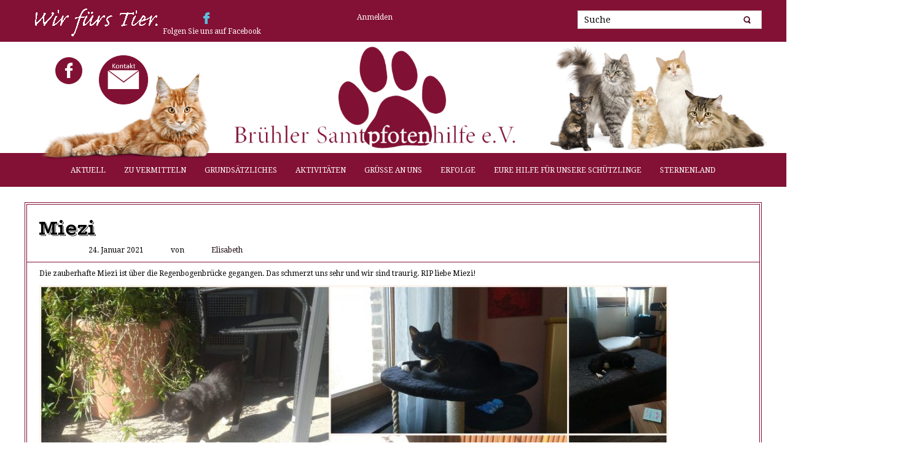

--- FILE ---
content_type: text/html; charset=UTF-8
request_url: https://samtpfotenhilfebruehl.de/miezi/
body_size: 11421
content:
<!DOCTYPE html>
<html dir="ltr" lang="de">
<head>
    <meta charset="UTF-8" />
    <link href="https://samtpfotenhilfebruehl.de/wp-content/themes/Samt_2_2_2_Test/images/1150486_bd_media_id_1fd0b78aa20c1ba671e9afb936d4b770.png" rel="icon" type="image/x-icon" />
    <link rel="pingback" href="https://samtpfotenhilfebruehl.de/xmlrpc.php" />
    <script>
    var themeHasJQuery = !!window.jQuery;
</script>
<script src="https://samtpfotenhilfebruehl.de/wp-content/themes/Samt_2_2_2_Test/jquery.js?ver=1.0.525"></script>
<script>
    window._$ = jQuery.noConflict(themeHasJQuery);
</script>
    <meta name="viewport" content="width=device-width, initial-scale=1.0">
<!--[if lte IE 9]>
<link rel="stylesheet" type="text/css" href="https://samtpfotenhilfebruehl.de/wp-content/themes/Samt_2_2_2_Test/layout.ie.css" />
<script src="https://samtpfotenhilfebruehl.de/wp-content/themes/Samt_2_2_2_Test/layout.ie.js"></script>
<![endif]-->
<link class="" href='//fonts.googleapis.com/css?family=Droid+Serif:regular,italic,700,700italic|Podkova:regular,700&subset=latin' rel='stylesheet' type='text/css'>
<script src="https://samtpfotenhilfebruehl.de/wp-content/themes/Samt_2_2_2_Test/layout.core.js"></script>
<script src="https://samtpfotenhilfebruehl.de/wp-content/themes/Samt_2_2_2_Test/CloudZoom.js?ver=1.0.525" type="text/javascript"></script>
    
    <title>Miezi &#8211; Brühler Samtpfotenhilfe e. V.</title>
<meta name='robots' content='max-image-preview:large' />
<link rel='dns-prefetch' href='//stats.wp.com' />
<link rel='dns-prefetch' href='//v0.wordpress.com' />
<link rel="alternate" type="application/rss+xml" title="Brühler Samtpfotenhilfe e. V. &raquo; Feed" href="https://samtpfotenhilfebruehl.de/feed/" />
<link rel="alternate" type="application/rss+xml" title="Brühler Samtpfotenhilfe e. V. &raquo; Kommentar-Feed" href="https://samtpfotenhilfebruehl.de/comments/feed/" />
<link rel="alternate" type="application/rss+xml" title="Brühler Samtpfotenhilfe e. V. &raquo; Kommentar-Feed zu Miezi" href="https://samtpfotenhilfebruehl.de/miezi/feed/" />
<link rel="alternate" title="oEmbed (JSON)" type="application/json+oembed" href="https://samtpfotenhilfebruehl.de/wp-json/oembed/1.0/embed?url=https%3A%2F%2Fsamtpfotenhilfebruehl.de%2Fmiezi%2F" />
<link rel="alternate" title="oEmbed (XML)" type="text/xml+oembed" href="https://samtpfotenhilfebruehl.de/wp-json/oembed/1.0/embed?url=https%3A%2F%2Fsamtpfotenhilfebruehl.de%2Fmiezi%2F&#038;format=xml" />
<style id='wp-img-auto-sizes-contain-inline-css' type='text/css'>
img:is([sizes=auto i],[sizes^="auto," i]){contain-intrinsic-size:3000px 1500px}
/*# sourceURL=wp-img-auto-sizes-contain-inline-css */
</style>
<style id='wp-emoji-styles-inline-css' type='text/css'>

	img.wp-smiley, img.emoji {
		display: inline !important;
		border: none !important;
		box-shadow: none !important;
		height: 1em !important;
		width: 1em !important;
		margin: 0 0.07em !important;
		vertical-align: -0.1em !important;
		background: none !important;
		padding: 0 !important;
	}
/*# sourceURL=wp-emoji-styles-inline-css */
</style>
<style id='wp-block-library-inline-css' type='text/css'>
:root{--wp-block-synced-color:#7a00df;--wp-block-synced-color--rgb:122,0,223;--wp-bound-block-color:var(--wp-block-synced-color);--wp-editor-canvas-background:#ddd;--wp-admin-theme-color:#007cba;--wp-admin-theme-color--rgb:0,124,186;--wp-admin-theme-color-darker-10:#006ba1;--wp-admin-theme-color-darker-10--rgb:0,107,160.5;--wp-admin-theme-color-darker-20:#005a87;--wp-admin-theme-color-darker-20--rgb:0,90,135;--wp-admin-border-width-focus:2px}@media (min-resolution:192dpi){:root{--wp-admin-border-width-focus:1.5px}}.wp-element-button{cursor:pointer}:root .has-very-light-gray-background-color{background-color:#eee}:root .has-very-dark-gray-background-color{background-color:#313131}:root .has-very-light-gray-color{color:#eee}:root .has-very-dark-gray-color{color:#313131}:root .has-vivid-green-cyan-to-vivid-cyan-blue-gradient-background{background:linear-gradient(135deg,#00d084,#0693e3)}:root .has-purple-crush-gradient-background{background:linear-gradient(135deg,#34e2e4,#4721fb 50%,#ab1dfe)}:root .has-hazy-dawn-gradient-background{background:linear-gradient(135deg,#faaca8,#dad0ec)}:root .has-subdued-olive-gradient-background{background:linear-gradient(135deg,#fafae1,#67a671)}:root .has-atomic-cream-gradient-background{background:linear-gradient(135deg,#fdd79a,#004a59)}:root .has-nightshade-gradient-background{background:linear-gradient(135deg,#330968,#31cdcf)}:root .has-midnight-gradient-background{background:linear-gradient(135deg,#020381,#2874fc)}:root{--wp--preset--font-size--normal:16px;--wp--preset--font-size--huge:42px}.has-regular-font-size{font-size:1em}.has-larger-font-size{font-size:2.625em}.has-normal-font-size{font-size:var(--wp--preset--font-size--normal)}.has-huge-font-size{font-size:var(--wp--preset--font-size--huge)}.has-text-align-center{text-align:center}.has-text-align-left{text-align:left}.has-text-align-right{text-align:right}.has-fit-text{white-space:nowrap!important}#end-resizable-editor-section{display:none}.aligncenter{clear:both}.items-justified-left{justify-content:flex-start}.items-justified-center{justify-content:center}.items-justified-right{justify-content:flex-end}.items-justified-space-between{justify-content:space-between}.screen-reader-text{border:0;clip-path:inset(50%);height:1px;margin:-1px;overflow:hidden;padding:0;position:absolute;width:1px;word-wrap:normal!important}.screen-reader-text:focus{background-color:#ddd;clip-path:none;color:#444;display:block;font-size:1em;height:auto;left:5px;line-height:normal;padding:15px 23px 14px;text-decoration:none;top:5px;width:auto;z-index:100000}html :where(.has-border-color){border-style:solid}html :where([style*=border-top-color]){border-top-style:solid}html :where([style*=border-right-color]){border-right-style:solid}html :where([style*=border-bottom-color]){border-bottom-style:solid}html :where([style*=border-left-color]){border-left-style:solid}html :where([style*=border-width]){border-style:solid}html :where([style*=border-top-width]){border-top-style:solid}html :where([style*=border-right-width]){border-right-style:solid}html :where([style*=border-bottom-width]){border-bottom-style:solid}html :where([style*=border-left-width]){border-left-style:solid}html :where(img[class*=wp-image-]){height:auto;max-width:100%}:where(figure){margin:0 0 1em}html :where(.is-position-sticky){--wp-admin--admin-bar--position-offset:var(--wp-admin--admin-bar--height,0px)}@media screen and (max-width:600px){html :where(.is-position-sticky){--wp-admin--admin-bar--position-offset:0px}}
.has-text-align-justify{text-align:justify;}

/*# sourceURL=wp-block-library-inline-css */
</style><style id='wp-block-image-inline-css' type='text/css'>
.wp-block-image>a,.wp-block-image>figure>a{display:inline-block}.wp-block-image img{box-sizing:border-box;height:auto;max-width:100%;vertical-align:bottom}@media not (prefers-reduced-motion){.wp-block-image img.hide{visibility:hidden}.wp-block-image img.show{animation:show-content-image .4s}}.wp-block-image[style*=border-radius] img,.wp-block-image[style*=border-radius]>a{border-radius:inherit}.wp-block-image.has-custom-border img{box-sizing:border-box}.wp-block-image.aligncenter{text-align:center}.wp-block-image.alignfull>a,.wp-block-image.alignwide>a{width:100%}.wp-block-image.alignfull img,.wp-block-image.alignwide img{height:auto;width:100%}.wp-block-image .aligncenter,.wp-block-image .alignleft,.wp-block-image .alignright,.wp-block-image.aligncenter,.wp-block-image.alignleft,.wp-block-image.alignright{display:table}.wp-block-image .aligncenter>figcaption,.wp-block-image .alignleft>figcaption,.wp-block-image .alignright>figcaption,.wp-block-image.aligncenter>figcaption,.wp-block-image.alignleft>figcaption,.wp-block-image.alignright>figcaption{caption-side:bottom;display:table-caption}.wp-block-image .alignleft{float:left;margin:.5em 1em .5em 0}.wp-block-image .alignright{float:right;margin:.5em 0 .5em 1em}.wp-block-image .aligncenter{margin-left:auto;margin-right:auto}.wp-block-image :where(figcaption){margin-bottom:1em;margin-top:.5em}.wp-block-image.is-style-circle-mask img{border-radius:9999px}@supports ((-webkit-mask-image:none) or (mask-image:none)) or (-webkit-mask-image:none){.wp-block-image.is-style-circle-mask img{border-radius:0;-webkit-mask-image:url('data:image/svg+xml;utf8,<svg viewBox="0 0 100 100" xmlns="http://www.w3.org/2000/svg"><circle cx="50" cy="50" r="50"/></svg>');mask-image:url('data:image/svg+xml;utf8,<svg viewBox="0 0 100 100" xmlns="http://www.w3.org/2000/svg"><circle cx="50" cy="50" r="50"/></svg>');mask-mode:alpha;-webkit-mask-position:center;mask-position:center;-webkit-mask-repeat:no-repeat;mask-repeat:no-repeat;-webkit-mask-size:contain;mask-size:contain}}:root :where(.wp-block-image.is-style-rounded img,.wp-block-image .is-style-rounded img){border-radius:9999px}.wp-block-image figure{margin:0}.wp-lightbox-container{display:flex;flex-direction:column;position:relative}.wp-lightbox-container img{cursor:zoom-in}.wp-lightbox-container img:hover+button{opacity:1}.wp-lightbox-container button{align-items:center;backdrop-filter:blur(16px) saturate(180%);background-color:#5a5a5a40;border:none;border-radius:4px;cursor:zoom-in;display:flex;height:20px;justify-content:center;opacity:0;padding:0;position:absolute;right:16px;text-align:center;top:16px;width:20px;z-index:100}@media not (prefers-reduced-motion){.wp-lightbox-container button{transition:opacity .2s ease}}.wp-lightbox-container button:focus-visible{outline:3px auto #5a5a5a40;outline:3px auto -webkit-focus-ring-color;outline-offset:3px}.wp-lightbox-container button:hover{cursor:pointer;opacity:1}.wp-lightbox-container button:focus{opacity:1}.wp-lightbox-container button:focus,.wp-lightbox-container button:hover,.wp-lightbox-container button:not(:hover):not(:active):not(.has-background){background-color:#5a5a5a40;border:none}.wp-lightbox-overlay{box-sizing:border-box;cursor:zoom-out;height:100vh;left:0;overflow:hidden;position:fixed;top:0;visibility:hidden;width:100%;z-index:100000}.wp-lightbox-overlay .close-button{align-items:center;cursor:pointer;display:flex;justify-content:center;min-height:40px;min-width:40px;padding:0;position:absolute;right:calc(env(safe-area-inset-right) + 16px);top:calc(env(safe-area-inset-top) + 16px);z-index:5000000}.wp-lightbox-overlay .close-button:focus,.wp-lightbox-overlay .close-button:hover,.wp-lightbox-overlay .close-button:not(:hover):not(:active):not(.has-background){background:none;border:none}.wp-lightbox-overlay .lightbox-image-container{height:var(--wp--lightbox-container-height);left:50%;overflow:hidden;position:absolute;top:50%;transform:translate(-50%,-50%);transform-origin:top left;width:var(--wp--lightbox-container-width);z-index:9999999999}.wp-lightbox-overlay .wp-block-image{align-items:center;box-sizing:border-box;display:flex;height:100%;justify-content:center;margin:0;position:relative;transform-origin:0 0;width:100%;z-index:3000000}.wp-lightbox-overlay .wp-block-image img{height:var(--wp--lightbox-image-height);min-height:var(--wp--lightbox-image-height);min-width:var(--wp--lightbox-image-width);width:var(--wp--lightbox-image-width)}.wp-lightbox-overlay .wp-block-image figcaption{display:none}.wp-lightbox-overlay button{background:none;border:none}.wp-lightbox-overlay .scrim{background-color:#fff;height:100%;opacity:.9;position:absolute;width:100%;z-index:2000000}.wp-lightbox-overlay.active{visibility:visible}@media not (prefers-reduced-motion){.wp-lightbox-overlay.active{animation:turn-on-visibility .25s both}.wp-lightbox-overlay.active img{animation:turn-on-visibility .35s both}.wp-lightbox-overlay.show-closing-animation:not(.active){animation:turn-off-visibility .35s both}.wp-lightbox-overlay.show-closing-animation:not(.active) img{animation:turn-off-visibility .25s both}.wp-lightbox-overlay.zoom.active{animation:none;opacity:1;visibility:visible}.wp-lightbox-overlay.zoom.active .lightbox-image-container{animation:lightbox-zoom-in .4s}.wp-lightbox-overlay.zoom.active .lightbox-image-container img{animation:none}.wp-lightbox-overlay.zoom.active .scrim{animation:turn-on-visibility .4s forwards}.wp-lightbox-overlay.zoom.show-closing-animation:not(.active){animation:none}.wp-lightbox-overlay.zoom.show-closing-animation:not(.active) .lightbox-image-container{animation:lightbox-zoom-out .4s}.wp-lightbox-overlay.zoom.show-closing-animation:not(.active) .lightbox-image-container img{animation:none}.wp-lightbox-overlay.zoom.show-closing-animation:not(.active) .scrim{animation:turn-off-visibility .4s forwards}}@keyframes show-content-image{0%{visibility:hidden}99%{visibility:hidden}to{visibility:visible}}@keyframes turn-on-visibility{0%{opacity:0}to{opacity:1}}@keyframes turn-off-visibility{0%{opacity:1;visibility:visible}99%{opacity:0;visibility:visible}to{opacity:0;visibility:hidden}}@keyframes lightbox-zoom-in{0%{transform:translate(calc((-100vw + var(--wp--lightbox-scrollbar-width))/2 + var(--wp--lightbox-initial-left-position)),calc(-50vh + var(--wp--lightbox-initial-top-position))) scale(var(--wp--lightbox-scale))}to{transform:translate(-50%,-50%) scale(1)}}@keyframes lightbox-zoom-out{0%{transform:translate(-50%,-50%) scale(1);visibility:visible}99%{visibility:visible}to{transform:translate(calc((-100vw + var(--wp--lightbox-scrollbar-width))/2 + var(--wp--lightbox-initial-left-position)),calc(-50vh + var(--wp--lightbox-initial-top-position))) scale(var(--wp--lightbox-scale));visibility:hidden}}
/*# sourceURL=https://samtpfotenhilfebruehl.de/wp-includes/blocks/image/style.min.css */
</style>
<style id='wp-block-paragraph-inline-css' type='text/css'>
.is-small-text{font-size:.875em}.is-regular-text{font-size:1em}.is-large-text{font-size:2.25em}.is-larger-text{font-size:3em}.has-drop-cap:not(:focus):first-letter{float:left;font-size:8.4em;font-style:normal;font-weight:100;line-height:.68;margin:.05em .1em 0 0;text-transform:uppercase}body.rtl .has-drop-cap:not(:focus):first-letter{float:none;margin-left:.1em}p.has-drop-cap.has-background{overflow:hidden}:root :where(p.has-background){padding:1.25em 2.375em}:where(p.has-text-color:not(.has-link-color)) a{color:inherit}p.has-text-align-left[style*="writing-mode:vertical-lr"],p.has-text-align-right[style*="writing-mode:vertical-rl"]{rotate:180deg}
/*# sourceURL=https://samtpfotenhilfebruehl.de/wp-includes/blocks/paragraph/style.min.css */
</style>
<style id='global-styles-inline-css' type='text/css'>
:root{--wp--preset--aspect-ratio--square: 1;--wp--preset--aspect-ratio--4-3: 4/3;--wp--preset--aspect-ratio--3-4: 3/4;--wp--preset--aspect-ratio--3-2: 3/2;--wp--preset--aspect-ratio--2-3: 2/3;--wp--preset--aspect-ratio--16-9: 16/9;--wp--preset--aspect-ratio--9-16: 9/16;--wp--preset--color--black: #000000;--wp--preset--color--cyan-bluish-gray: #abb8c3;--wp--preset--color--white: #ffffff;--wp--preset--color--pale-pink: #f78da7;--wp--preset--color--vivid-red: #cf2e2e;--wp--preset--color--luminous-vivid-orange: #ff6900;--wp--preset--color--luminous-vivid-amber: #fcb900;--wp--preset--color--light-green-cyan: #7bdcb5;--wp--preset--color--vivid-green-cyan: #00d084;--wp--preset--color--pale-cyan-blue: #8ed1fc;--wp--preset--color--vivid-cyan-blue: #0693e3;--wp--preset--color--vivid-purple: #9b51e0;--wp--preset--gradient--vivid-cyan-blue-to-vivid-purple: linear-gradient(135deg,rgb(6,147,227) 0%,rgb(155,81,224) 100%);--wp--preset--gradient--light-green-cyan-to-vivid-green-cyan: linear-gradient(135deg,rgb(122,220,180) 0%,rgb(0,208,130) 100%);--wp--preset--gradient--luminous-vivid-amber-to-luminous-vivid-orange: linear-gradient(135deg,rgb(252,185,0) 0%,rgb(255,105,0) 100%);--wp--preset--gradient--luminous-vivid-orange-to-vivid-red: linear-gradient(135deg,rgb(255,105,0) 0%,rgb(207,46,46) 100%);--wp--preset--gradient--very-light-gray-to-cyan-bluish-gray: linear-gradient(135deg,rgb(238,238,238) 0%,rgb(169,184,195) 100%);--wp--preset--gradient--cool-to-warm-spectrum: linear-gradient(135deg,rgb(74,234,220) 0%,rgb(151,120,209) 20%,rgb(207,42,186) 40%,rgb(238,44,130) 60%,rgb(251,105,98) 80%,rgb(254,248,76) 100%);--wp--preset--gradient--blush-light-purple: linear-gradient(135deg,rgb(255,206,236) 0%,rgb(152,150,240) 100%);--wp--preset--gradient--blush-bordeaux: linear-gradient(135deg,rgb(254,205,165) 0%,rgb(254,45,45) 50%,rgb(107,0,62) 100%);--wp--preset--gradient--luminous-dusk: linear-gradient(135deg,rgb(255,203,112) 0%,rgb(199,81,192) 50%,rgb(65,88,208) 100%);--wp--preset--gradient--pale-ocean: linear-gradient(135deg,rgb(255,245,203) 0%,rgb(182,227,212) 50%,rgb(51,167,181) 100%);--wp--preset--gradient--electric-grass: linear-gradient(135deg,rgb(202,248,128) 0%,rgb(113,206,126) 100%);--wp--preset--gradient--midnight: linear-gradient(135deg,rgb(2,3,129) 0%,rgb(40,116,252) 100%);--wp--preset--font-size--small: 13px;--wp--preset--font-size--medium: 20px;--wp--preset--font-size--large: 36px;--wp--preset--font-size--x-large: 42px;--wp--preset--spacing--20: 0.44rem;--wp--preset--spacing--30: 0.67rem;--wp--preset--spacing--40: 1rem;--wp--preset--spacing--50: 1.5rem;--wp--preset--spacing--60: 2.25rem;--wp--preset--spacing--70: 3.38rem;--wp--preset--spacing--80: 5.06rem;--wp--preset--shadow--natural: 6px 6px 9px rgba(0, 0, 0, 0.2);--wp--preset--shadow--deep: 12px 12px 50px rgba(0, 0, 0, 0.4);--wp--preset--shadow--sharp: 6px 6px 0px rgba(0, 0, 0, 0.2);--wp--preset--shadow--outlined: 6px 6px 0px -3px rgb(255, 255, 255), 6px 6px rgb(0, 0, 0);--wp--preset--shadow--crisp: 6px 6px 0px rgb(0, 0, 0);}:where(.is-layout-flex){gap: 0.5em;}:where(.is-layout-grid){gap: 0.5em;}body .is-layout-flex{display: flex;}.is-layout-flex{flex-wrap: wrap;align-items: center;}.is-layout-flex > :is(*, div){margin: 0;}body .is-layout-grid{display: grid;}.is-layout-grid > :is(*, div){margin: 0;}:where(.wp-block-columns.is-layout-flex){gap: 2em;}:where(.wp-block-columns.is-layout-grid){gap: 2em;}:where(.wp-block-post-template.is-layout-flex){gap: 1.25em;}:where(.wp-block-post-template.is-layout-grid){gap: 1.25em;}.has-black-color{color: var(--wp--preset--color--black) !important;}.has-cyan-bluish-gray-color{color: var(--wp--preset--color--cyan-bluish-gray) !important;}.has-white-color{color: var(--wp--preset--color--white) !important;}.has-pale-pink-color{color: var(--wp--preset--color--pale-pink) !important;}.has-vivid-red-color{color: var(--wp--preset--color--vivid-red) !important;}.has-luminous-vivid-orange-color{color: var(--wp--preset--color--luminous-vivid-orange) !important;}.has-luminous-vivid-amber-color{color: var(--wp--preset--color--luminous-vivid-amber) !important;}.has-light-green-cyan-color{color: var(--wp--preset--color--light-green-cyan) !important;}.has-vivid-green-cyan-color{color: var(--wp--preset--color--vivid-green-cyan) !important;}.has-pale-cyan-blue-color{color: var(--wp--preset--color--pale-cyan-blue) !important;}.has-vivid-cyan-blue-color{color: var(--wp--preset--color--vivid-cyan-blue) !important;}.has-vivid-purple-color{color: var(--wp--preset--color--vivid-purple) !important;}.has-black-background-color{background-color: var(--wp--preset--color--black) !important;}.has-cyan-bluish-gray-background-color{background-color: var(--wp--preset--color--cyan-bluish-gray) !important;}.has-white-background-color{background-color: var(--wp--preset--color--white) !important;}.has-pale-pink-background-color{background-color: var(--wp--preset--color--pale-pink) !important;}.has-vivid-red-background-color{background-color: var(--wp--preset--color--vivid-red) !important;}.has-luminous-vivid-orange-background-color{background-color: var(--wp--preset--color--luminous-vivid-orange) !important;}.has-luminous-vivid-amber-background-color{background-color: var(--wp--preset--color--luminous-vivid-amber) !important;}.has-light-green-cyan-background-color{background-color: var(--wp--preset--color--light-green-cyan) !important;}.has-vivid-green-cyan-background-color{background-color: var(--wp--preset--color--vivid-green-cyan) !important;}.has-pale-cyan-blue-background-color{background-color: var(--wp--preset--color--pale-cyan-blue) !important;}.has-vivid-cyan-blue-background-color{background-color: var(--wp--preset--color--vivid-cyan-blue) !important;}.has-vivid-purple-background-color{background-color: var(--wp--preset--color--vivid-purple) !important;}.has-black-border-color{border-color: var(--wp--preset--color--black) !important;}.has-cyan-bluish-gray-border-color{border-color: var(--wp--preset--color--cyan-bluish-gray) !important;}.has-white-border-color{border-color: var(--wp--preset--color--white) !important;}.has-pale-pink-border-color{border-color: var(--wp--preset--color--pale-pink) !important;}.has-vivid-red-border-color{border-color: var(--wp--preset--color--vivid-red) !important;}.has-luminous-vivid-orange-border-color{border-color: var(--wp--preset--color--luminous-vivid-orange) !important;}.has-luminous-vivid-amber-border-color{border-color: var(--wp--preset--color--luminous-vivid-amber) !important;}.has-light-green-cyan-border-color{border-color: var(--wp--preset--color--light-green-cyan) !important;}.has-vivid-green-cyan-border-color{border-color: var(--wp--preset--color--vivid-green-cyan) !important;}.has-pale-cyan-blue-border-color{border-color: var(--wp--preset--color--pale-cyan-blue) !important;}.has-vivid-cyan-blue-border-color{border-color: var(--wp--preset--color--vivid-cyan-blue) !important;}.has-vivid-purple-border-color{border-color: var(--wp--preset--color--vivid-purple) !important;}.has-vivid-cyan-blue-to-vivid-purple-gradient-background{background: var(--wp--preset--gradient--vivid-cyan-blue-to-vivid-purple) !important;}.has-light-green-cyan-to-vivid-green-cyan-gradient-background{background: var(--wp--preset--gradient--light-green-cyan-to-vivid-green-cyan) !important;}.has-luminous-vivid-amber-to-luminous-vivid-orange-gradient-background{background: var(--wp--preset--gradient--luminous-vivid-amber-to-luminous-vivid-orange) !important;}.has-luminous-vivid-orange-to-vivid-red-gradient-background{background: var(--wp--preset--gradient--luminous-vivid-orange-to-vivid-red) !important;}.has-very-light-gray-to-cyan-bluish-gray-gradient-background{background: var(--wp--preset--gradient--very-light-gray-to-cyan-bluish-gray) !important;}.has-cool-to-warm-spectrum-gradient-background{background: var(--wp--preset--gradient--cool-to-warm-spectrum) !important;}.has-blush-light-purple-gradient-background{background: var(--wp--preset--gradient--blush-light-purple) !important;}.has-blush-bordeaux-gradient-background{background: var(--wp--preset--gradient--blush-bordeaux) !important;}.has-luminous-dusk-gradient-background{background: var(--wp--preset--gradient--luminous-dusk) !important;}.has-pale-ocean-gradient-background{background: var(--wp--preset--gradient--pale-ocean) !important;}.has-electric-grass-gradient-background{background: var(--wp--preset--gradient--electric-grass) !important;}.has-midnight-gradient-background{background: var(--wp--preset--gradient--midnight) !important;}.has-small-font-size{font-size: var(--wp--preset--font-size--small) !important;}.has-medium-font-size{font-size: var(--wp--preset--font-size--medium) !important;}.has-large-font-size{font-size: var(--wp--preset--font-size--large) !important;}.has-x-large-font-size{font-size: var(--wp--preset--font-size--x-large) !important;}
/*# sourceURL=global-styles-inline-css */
</style>

<style id='classic-theme-styles-inline-css' type='text/css'>
/*! This file is auto-generated */
.wp-block-button__link{color:#fff;background-color:#32373c;border-radius:9999px;box-shadow:none;text-decoration:none;padding:calc(.667em + 2px) calc(1.333em + 2px);font-size:1.125em}.wp-block-file__button{background:#32373c;color:#fff;text-decoration:none}
/*# sourceURL=/wp-includes/css/classic-themes.min.css */
</style>
<link rel='stylesheet' id='scfp-form-repeater-css-css' href='https://samtpfotenhilfebruehl.de/wp-content/plugins/wcp-contact-form/agp-core/assets/repeater/css/style.css?ver=6.9' type='text/css' media='all' />
<link rel='stylesheet' id='scfp-css-css' href='https://samtpfotenhilfebruehl.de/wp-content/plugins/wcp-contact-form/assets/css/style.css?ver=6.9' type='text/css' media='all' />
<link rel='stylesheet' id='wpmt-css-frontend-css' href='https://samtpfotenhilfebruehl.de/wp-content/plugins/wp-mailto-links/core/includes/assets/css/style.css?ver=240603-94348' type='text/css' media='all' />
<link rel='stylesheet' id='dashicons-css' href='https://samtpfotenhilfebruehl.de/wp-includes/css/dashicons.min.css?ver=6.9' type='text/css' media='all' />
<link rel='stylesheet' id='theme-bootstrap-css' href='//samtpfotenhilfebruehl.de/wp-content/themes/Samt_2_2_2_Test/bootstrap.min.css?ver=1.0.525' type='text/css' media='all' />
<link rel='stylesheet' id='theme-style-css' href='//samtpfotenhilfebruehl.de/wp-content/themes/Samt_2_2_2_Test/style.css?ver=1.0.525' type='text/css' media='all' />
<link rel='stylesheet' id='jetpack_css-css' href='https://samtpfotenhilfebruehl.de/wp-content/plugins/jetpack/css/jetpack.css?ver=13.4.4' type='text/css' media='all' />
<script type="text/javascript" src="https://samtpfotenhilfebruehl.de/wp-includes/js/jquery/jquery.min.js?ver=3.7.1" id="jquery-core-js"></script>
<script type="text/javascript" src="https://samtpfotenhilfebruehl.de/wp-includes/js/jquery/jquery-migrate.min.js?ver=3.4.1" id="jquery-migrate-js"></script>
<script type="text/javascript" src="https://samtpfotenhilfebruehl.de/wp-content/plugins/wcp-contact-form/agp-core/assets/repeater/js/main.js?ver=6.9" id="scfp-form-repeater-js"></script>
<script type="text/javascript" src="https://samtpfotenhilfebruehl.de/wp-content/plugins/wp-mailto-links/core/includes/assets/js/custom.js?ver=240603-94348" id="wpmt-js-frontend-js"></script>
<script type="text/javascript" src="//samtpfotenhilfebruehl.de/wp-content/themes/Samt_2_2_2_Test/bootstrap.min.js?ver=1.0.525" id="theme-bootstrap-js"></script>
<script type="text/javascript" src="//samtpfotenhilfebruehl.de/wp-content/themes/Samt_2_2_2_Test/script.js?ver=1.0.525" id="theme-script-js"></script>
<link rel="https://api.w.org/" href="https://samtpfotenhilfebruehl.de/wp-json/" /><link rel="alternate" title="JSON" type="application/json" href="https://samtpfotenhilfebruehl.de/wp-json/wp/v2/posts/15384" /><link rel="EditURI" type="application/rsd+xml" title="RSD" href="https://samtpfotenhilfebruehl.de/xmlrpc.php?rsd" />
<link rel="canonical" href="https://samtpfotenhilfebruehl.de/miezi/" />
<link rel='shortlink' href='https://wp.me/s46I83-miezi' />
	<style>img#wpstats{display:none}</style>
		<style data-context="foundation-flickity-css">/*! Flickity v2.0.2
http://flickity.metafizzy.co
---------------------------------------------- */.flickity-enabled{position:relative}.flickity-enabled:focus{outline:0}.flickity-viewport{overflow:hidden;position:relative;height:100%}.flickity-slider{position:absolute;width:100%;height:100%}.flickity-enabled.is-draggable{-webkit-tap-highlight-color:transparent;tap-highlight-color:transparent;-webkit-user-select:none;-moz-user-select:none;-ms-user-select:none;user-select:none}.flickity-enabled.is-draggable .flickity-viewport{cursor:move;cursor:-webkit-grab;cursor:grab}.flickity-enabled.is-draggable .flickity-viewport.is-pointer-down{cursor:-webkit-grabbing;cursor:grabbing}.flickity-prev-next-button{position:absolute;top:50%;width:44px;height:44px;border:none;border-radius:50%;background:#fff;background:hsla(0,0%,100%,.75);cursor:pointer;-webkit-transform:translateY(-50%);transform:translateY(-50%)}.flickity-prev-next-button:hover{background:#fff}.flickity-prev-next-button:focus{outline:0;box-shadow:0 0 0 5px #09f}.flickity-prev-next-button:active{opacity:.6}.flickity-prev-next-button.previous{left:10px}.flickity-prev-next-button.next{right:10px}.flickity-rtl .flickity-prev-next-button.previous{left:auto;right:10px}.flickity-rtl .flickity-prev-next-button.next{right:auto;left:10px}.flickity-prev-next-button:disabled{opacity:.3;cursor:auto}.flickity-prev-next-button svg{position:absolute;left:20%;top:20%;width:60%;height:60%}.flickity-prev-next-button .arrow{fill:#333}.flickity-page-dots{position:absolute;width:100%;bottom:-25px;padding:0;margin:0;list-style:none;text-align:center;line-height:1}.flickity-rtl .flickity-page-dots{direction:rtl}.flickity-page-dots .dot{display:inline-block;width:10px;height:10px;margin:0 8px;background:#333;border-radius:50%;opacity:.25;cursor:pointer}.flickity-page-dots .dot.is-selected{opacity:1}</style><style data-context="foundation-slideout-css">.slideout-menu{position:fixed;left:0;top:0;bottom:0;right:auto;z-index:0;width:256px;overflow-y:auto;-webkit-overflow-scrolling:touch;display:none}.slideout-menu.pushit-right{left:auto;right:0}.slideout-panel{position:relative;z-index:1;will-change:transform}.slideout-open,.slideout-open .slideout-panel,.slideout-open body{overflow:hidden}.slideout-open .slideout-menu{display:block}.pushit{display:none}</style><script>window.wpJQuery = window.jQuery;</script><style>.ios7.web-app-mode.has-fixed header{ background-color: rgba(131,17,53,.88);}</style>    
</head>
<body class="wp-singular post-template-default single single-post postid-15384 single-format-standard wp-theme-Samt_2_2_2_Test  hfeed bootstrap bd-body-6 bd-pagebackground bd-margins post-template">
<header class=" bd-headerarea-1 bd-margins">
        <div class=" bd-layoutcontainer-3 bd-columns bd-no-margins">
    <div class="bd-container-inner">
        <div class="container-fluid">
            <div class="row 
 bd-row-flex 
 bd-row-align-middle">
                <div class=" bd-columnwrapper-31 
 col-lg-2
 col-md-9
 col-sm-9">
    <div class="bd-layoutcolumn-31 bd-column" ><div class="bd-vertical-align-wrapper"><img class="bd-imagelink-3 bd-no-margins bd-own-margins bd-imagestyles   "  src="https://samtpfotenhilfebruehl.de/wp-content/themes/Samt_2_2_2_Test/images/c52719408c862fbd8f113e0b43b13056_WirfrsTier.gif"></div></div>
</div>
	
		<div class=" bd-columnwrapper-11 
 col-lg-7
 col-md-1
 col-sm-2">
    <div class="bd-layoutcolumn-11 bd-column" ><div class="bd-vertical-align-wrapper"><div  class=" bd-sidebar-16 clearfix" data-position="Area-15"><div class=" bd-block-7 bd-no-margins bd-own-margins widget customMetaWidget" id="custommetawidget-2" data-block-id="custommetawidget-2">
        <div class=" bd-blockcontent bd-tagstyles bd-custom-blockquotes bd-custom-button bd-custom-image bd-custom-bulletlist bd-custom-table ">
<!--
Plugin: Custom Meta Widget
URL des Plugin: http://shinraholdings.com/plugins/custom-meta-widget/
-->
		<ul>

		
					<li><a href="https://samtpfotenhilfebruehl.de/wp-login.php">Anmelden</a></li>
		
		

		
				</ul>

	</div>
</div></div>	
		<div class=" bd-socialicons-6">
    
        <a target="_blank" class=" bd-socialicon-67 bd-socialicon" href="//www.facebook.com/sharer.php?u=https%3A%2F%2Fwww.facebook.com%2Fsamtpfotenbruehl">
    <span class="bd-icon"></span><span></span>
</a>
    
    
    
    
    
    
    
    
    
    
</div>
	
		<p class=" bd-textblock-13 bd-content-element">
    Folgen Sie uns auf Facebook&nbsp;</p></div></div>
</div>
	
		<div class=" bd-columnwrapper-70 
 col-lg-3
 col-md-2
 col-sm-4
 col-xs-6">
    <div class="bd-layoutcolumn-70 bd-column" ><div class="bd-vertical-align-wrapper"><form id="search-3" class=" bd-search-3 form-inline" method="get" name="searchform" action="https://samtpfotenhilfebruehl.de/">
    <div class="bd-container-inner">
        <div class="bd-search-wrapper">
            
                <input name="s" type="text" class=" bd-bootstrapinput-4 form-control input-sm" value="" placeholder="Suche">
                <a href="#" class="bd-icon-28 bd-icon " link-disable="true"></a>
        </div>
    </div>
        <script>
        (function (jQuery, $) {
            jQuery('.bd-search-3 .bd-icon-28').on('click', function (e) {
                e.preventDefault();
                jQuery('#search-3').submit();
            });
        })(window._$, window._$);
    </script>
</form></div></div>
</div>
            </div>
        </div>
    </div>
</div>
	
		<div class=" bd-layoutbox-10 bd-no-margins clearfix">
    <div class="bd-container-inner">
        <img class="bd-imagelink-16 bd-own-margins bd-imagestyles   "  src="https://samtpfotenhilfebruehl.de/wp-content/themes/Samt_2_2_2_Test/images/e6b5a52ecf9c8a79bd80f3181872f573_SamtpfotenLogo2t.png">
	
		<img class="bd-imagelink-1 hidden-sm hidden-xs bd-own-margins  img-rounded   "  src="https://samtpfotenhilfebruehl.de/wp-content/themes/Samt_2_2_2_Test/images/116f2c0a191cca2a042bbb4a4bc4b687_shutterstock_30906937_n.jpg">
	
		<img class="bd-imagelink-10 hidden-sm hidden-xs bd-own-margins bd-imagestyles   "  src="https://samtpfotenhilfebruehl.de/wp-content/themes/Samt_2_2_2_Test/images/1880295_bd_media_id_3c1f88e43a82d5852d3e9f62548e54dd.png">
	
		<a class="bd-imagelink-4  bd-own-margins "  href="/kontakt/"
 target="_top"
 title="Kontakt">
<img class=" bd-imagestyles" src="https://samtpfotenhilfebruehl.de/wp-content/themes/Samt_2_2_2_Test/images/1bca6ad09ea0408c8c952efae07d93d9_Kontakt01.png"
 alt="Kontakt">
</a>
	
		<a class="bd-iconlink-2 bd-own-margins bd-iconlink " href="https://www.facebook.com/samtpfotenbruehl">
    <span class="bd-icon-41 bd-icon "></span>
</a>
    </div>
</div>
	
		    <div data-affix
     data-offset=""
     data-fix-at-screen="top"
     data-clip-at-control="top"
     
 data-enable-lg
     
 data-enable-md
     
 data-enable-sm
     
     class=" bd-affix-1 bd-no-margins bd-margins ">
    <nav class=" bd-hmenu-1  bd-no-margins"  data-responsive-menu="true" data-responsive-levels="expand on click" data-responsive-type="" data-offcanvas-delay="0ms" data-offcanvas-duration="700ms" data-offcanvas-timing-function="ease">
        
            <div class=" bd-menuoverlay-28 bd-menu-overlay"></div>
            <div class=" bd-responsivemenu-11 collapse-button">
    <div class="bd-container-inner">
        <div class="bd-menuitem-9 ">
            <a  data-toggle="collapse"
                data-target=".bd-hmenu-1 .collapse-button + .navbar-collapse"
                href="#" onclick="return false;">
                    <span>Menu</span>
            </a>
        </div>
    </div>
</div>
            <div class="navbar-collapse collapse ">
        
        <div class=" bd-horizontalmenu-9 clearfix">
            <div class="bd-container-inner">
            
            
<ul class=" bd-menu-21 nav nav-pills nav-center">
    <li class=" bd-menuitem-21 bd-toplevel-item ">
    <a class=" "  href="https://samtpfotenhilfebruehl.de/">
        <span>
            Aktuell        </span>
    </a>    </li>
    
<li class=" bd-menuitem-21 bd-toplevel-item  bd-submenu-icon-only">
    <a class=" "  href="https://samtpfotenhilfebruehl.de/category/zu-vermitteln/">
        <span>
            Zu vermitteln        </span>
    </a>    
    <div class="bd-menu-22-popup ">
            <ul class="bd-menu-22  bd-no-margins  ">
        
            <li class=" bd-menuitem-22  bd-sub-item">
    
            <a class=" "  href="https://samtpfotenhilfebruehl.de/category/zu-vermitteln/freigaenger/">
                <span>
                    Freigänger                </span>
            </a>
            </li>
    
    
    
            <li class=" bd-menuitem-22  bd-sub-item">
    
            <a class=" "  href="https://samtpfotenhilfebruehl.de/category/zu-vermitteln/wohnungskatzen/">
                <span>
                    Wohnungskatzen                </span>
            </a>
            </li>
    
    
            </ul>
        </div>
    
    </li>
    
<li class=" bd-menuitem-21 bd-toplevel-item ">
    <a class=" "  href="https://samtpfotenhilfebruehl.de/grundsaetzliches/">
        <span>
            Grundsätzliches        </span>
    </a>    </li>
    
<li class=" bd-menuitem-21 bd-toplevel-item  bd-submenu-icon-only">
    <a class=" "  href="https://samtpfotenhilfebruehl.de/category/aktivitaeten/">
        <span>
            Aktivitäten        </span>
    </a>    
    <div class="bd-menu-22-popup ">
            <ul class="bd-menu-22  bd-no-margins  ">
        
            <li class=" bd-menuitem-22  bd-sub-item">
    
            <a class=" "  href="https://samtpfotenhilfebruehl.de/category/aktivitaeten/aktivitaeten-2025/">
                <span>
                    Aktivitäten: 2025                </span>
            </a>
            </li>
    
    
    
            <li class=" bd-menuitem-22  bd-sub-item">
    
            <a class=" "  href="https://samtpfotenhilfebruehl.de/category/aktivitaeten/aktivitaeten-2024/">
                <span>
                    Aktivitäten: 2024                </span>
            </a>
            </li>
    
    
    
            <li class=" bd-menuitem-22  bd-submenu-icon-only bd-sub-item">
    
            <a class=" "  href="https://samtpfotenhilfebruehl.de/category/aktivitaeten/aktivitaeten-2018bis2023/">
                <span>
                    Aktivitäten: 2018 bis 2023                </span>
            </a>
    
    <div class="bd-menu-22-popup ">
            <ul class="bd-menu-22  bd-no-margins  ">
        
            <li class=" bd-menuitem-22  bd-sub-item">
    
            <a class=" "  href="https://samtpfotenhilfebruehl.de/category/aktivitaeten/aktivitaeten-2023/">
                <span>
                    Aktivitäten: 2023                </span>
            </a>
            </li>
    
    
    
            <li class=" bd-menuitem-22  bd-sub-item">
    
            <a class=" "  href="https://samtpfotenhilfebruehl.de/category/aktivitaeten/aktivitaeten-2022/">
                <span>
                    Aktivitäten: 2022                </span>
            </a>
            </li>
    
    
    
            <li class=" bd-menuitem-22  bd-sub-item">
    
            <a class=" "  href="https://samtpfotenhilfebruehl.de/category/aktivitaeten/aktivitaeten-2021/">
                <span>
                    Aktivitäten: 2021                </span>
            </a>
            </li>
    
    
    
            <li class=" bd-menuitem-22  bd-sub-item">
    
            <a class=" "  href="https://samtpfotenhilfebruehl.de/category/aktivitaeten/aktivitaeten-2020/">
                <span>
                    Aktivitäten: 2020                </span>
            </a>
            </li>
    
    
    
            <li class=" bd-menuitem-22  bd-sub-item">
    
            <a class=" "  href="https://samtpfotenhilfebruehl.de/category/aktivitaeten/aktivitaeten-2019/">
                <span>
                    Aktivitäten: 2019                </span>
            </a>
            </li>
    
    
    
            <li class=" bd-menuitem-22  bd-sub-item">
    
            <a class=" "  href="https://samtpfotenhilfebruehl.de/category/aktivitaeten/aktivitaeten-2018/">
                <span>
                    Aktivitäten: 2018                </span>
            </a>
            </li>
    
    
            </ul>
        </div>
    
            </li>
    
    
    
            <li class=" bd-menuitem-22  bd-submenu-icon-only bd-sub-item">
    
            <a class=" "  href="https://samtpfotenhilfebruehl.de/category/aktivitaeten/aktivitaeten-2013bis2017/">
                <span>
                    Aktivitäten: 2013 bis 2017                </span>
            </a>
    
    <div class="bd-menu-22-popup ">
            <ul class="bd-menu-22  bd-no-margins  ">
        
            <li class=" bd-menuitem-22  bd-sub-item">
    
            <a class=" "  href="https://samtpfotenhilfebruehl.de/category/aktivitaeten/aktivitaeten-2017/">
                <span>
                    Aktivitäten: 2017                </span>
            </a>
            </li>
    
    
    
            <li class=" bd-menuitem-22  bd-sub-item">
    
            <a class=" "  href="https://samtpfotenhilfebruehl.de/category/aktivitaeten/aktivitaeten-2016/">
                <span>
                    Aktivitäten: 2016                </span>
            </a>
            </li>
    
    
    
            <li class=" bd-menuitem-22  bd-sub-item">
    
            <a class=" "  href="https://samtpfotenhilfebruehl.de/category/aktivitaeten/aktivitaeten-2015/">
                <span>
                    Aktivitäten: 2015                </span>
            </a>
            </li>
    
    
    
            <li class=" bd-menuitem-22  bd-sub-item">
    
            <a class=" "  href="https://samtpfotenhilfebruehl.de/category/aktivitaeten/aktivitaeten-2014/">
                <span>
                    Aktivitäten: 2014                </span>
            </a>
            </li>
    
    
    
            <li class=" bd-menuitem-22  bd-sub-item">
    
            <a class=" "  href="https://samtpfotenhilfebruehl.de/category/aktivitaeten/aktivitaeten-2013/">
                <span>
                    Aktivitäten: 2013                </span>
            </a>
            </li>
    
    
            </ul>
        </div>
    
            </li>
    
    
            </ul>
        </div>
    
    </li>
    
<li class=" bd-menuitem-21 bd-toplevel-item  bd-submenu-icon-only">
    <a class=" "  href="https://samtpfotenhilfebruehl.de/category/gruesse-an-uns/">
        <span>
            Grüße an uns        </span>
    </a>    
    <div class="bd-menu-22-popup ">
            <ul class="bd-menu-22  bd-no-margins  ">
        
            <li class=" bd-menuitem-22  bd-sub-item">
    
            <a class=" "  href="https://samtpfotenhilfebruehl.de/category/gruesse-an-uns/gruesse-an-uns-2025/">
                <span>
                    Grüße an uns: 2025                </span>
            </a>
            </li>
    
    
    
            <li class=" bd-menuitem-22  bd-sub-item">
    
            <a class=" "  href="https://samtpfotenhilfebruehl.de/category/gruesse-an-uns/gruesse-an-uns-2024/">
                <span>
                    Grüße an uns: 2024                </span>
            </a>
            </li>
    
    
    
            <li class=" bd-menuitem-22  bd-submenu-icon-only bd-sub-item">
    
            <a class=" "  href="https://samtpfotenhilfebruehl.de/category/gruesse-an-uns/briefe-an-uns-2018bis2023/">
                <span>
                    Grüße an uns 2018 bis 2023                </span>
            </a>
    
    <div class="bd-menu-22-popup ">
            <ul class="bd-menu-22  bd-no-margins  ">
        
            <li class=" bd-menuitem-22  bd-sub-item">
    
            <a class=" "  href="https://samtpfotenhilfebruehl.de/category/gruesse-an-uns/gruesse-an-uns-2023/">
                <span>
                    Grüße an uns: 2023                </span>
            </a>
            </li>
    
    
    
            <li class=" bd-menuitem-22  bd-sub-item">
    
            <a class=" "  href="https://samtpfotenhilfebruehl.de/category/gruesse-an-uns/gruesse-an-uns2022/">
                <span>
                    Grüße an uns: 2022                </span>
            </a>
            </li>
    
    
    
            <li class=" bd-menuitem-22  bd-sub-item">
    
            <a class=" "  href="https://samtpfotenhilfebruehl.de/category/gruesse-an-uns/briefe-an-uns-2020/">
                <span>
                    Briefe an uns: 2020                </span>
            </a>
            </li>
    
    
    
            <li class=" bd-menuitem-22  bd-sub-item">
    
            <a class=" "  href="https://samtpfotenhilfebruehl.de/category/gruesse-an-uns/gruesse-an-uns-2021/">
                <span>
                    Briefe an uns: 2021                </span>
            </a>
            </li>
    
    
    
            <li class=" bd-menuitem-22  bd-sub-item">
    
            <a class=" "  href="https://samtpfotenhilfebruehl.de/category/gruesse-an-uns/briefe-an-uns-2018/">
                <span>
                    Briefe an uns: 2018                </span>
            </a>
            </li>
    
    
    
            <li class=" bd-menuitem-22  bd-sub-item">
    
            <a class=" "  href="https://samtpfotenhilfebruehl.de/category/gruesse-an-uns/briefe-an-uns-2019/">
                <span>
                    Briefe an uns: 2019                </span>
            </a>
            </li>
    
    
            </ul>
        </div>
    
            </li>
    
    
    
            <li class=" bd-menuitem-22  bd-submenu-icon-only bd-sub-item">
    
            <a class=" "  href="https://samtpfotenhilfebruehl.de/category/gruesse-an-uns/briefe-2013bis2017/">
                <span>
                    Grüße an uns 2013 bis 2017                </span>
            </a>
    
    <div class="bd-menu-22-popup ">
            <ul class="bd-menu-22  bd-no-margins  ">
        
            <li class=" bd-menuitem-22  bd-sub-item">
    
            <a class=" "  href="https://samtpfotenhilfebruehl.de/category/gruesse-an-uns/briefe-an-uns-2017-briefe-an-uns/">
                <span>
                    Briefe an uns: 2017                </span>
            </a>
            </li>
    
    
    
            <li class=" bd-menuitem-22  bd-sub-item">
    
            <a class=" "  href="https://samtpfotenhilfebruehl.de/category/gruesse-an-uns/briefe-2016/">
                <span>
                    Briefe an uns: 2016                </span>
            </a>
            </li>
    
    
    
            <li class=" bd-menuitem-22  bd-sub-item">
    
            <a class=" "  href="https://samtpfotenhilfebruehl.de/category/gruesse-an-uns/briefe-2015/">
                <span>
                    Briefe an uns: 2015                </span>
            </a>
            </li>
    
    
    
            <li class=" bd-menuitem-22  bd-sub-item">
    
            <a class=" "  href="https://samtpfotenhilfebruehl.de/category/gruesse-an-uns/briefe-2014/">
                <span>
                    Briefe an uns: 2014                </span>
            </a>
            </li>
    
    
    
            <li class=" bd-menuitem-22  bd-sub-item">
    
            <a class=" "  href="https://samtpfotenhilfebruehl.de/category/gruesse-an-uns/briefe-2013/">
                <span>
                    Briefe an uns: 2013                </span>
            </a>
            </li>
    
    
            </ul>
        </div>
    
            </li>
    
    
            </ul>
        </div>
    
    </li>
    
<li class=" bd-menuitem-21 bd-toplevel-item  bd-submenu-icon-only">
    <a class=" "  href="https://samtpfotenhilfebruehl.de/category/erfolge/">
        <span>
            Erfolge        </span>
    </a>    
    <div class="bd-menu-22-popup ">
            <ul class="bd-menu-22  bd-no-margins  ">
        
            <li class=" bd-menuitem-22  bd-sub-item">
    
            <a class=" "  href="https://samtpfotenhilfebruehl.de/category/erfolge/erfolge-2025/">
                <span>
                    Erfolge: 2025                </span>
            </a>
            </li>
    
    
    
            <li class=" bd-menuitem-22  bd-sub-item">
    
            <a class=" "  href="https://samtpfotenhilfebruehl.de/category/erfolge/erfolge-2024/">
                <span>
                    Erfolge: 2024                </span>
            </a>
            </li>
    
    
    
            <li class=" bd-menuitem-22  bd-submenu-icon-only bd-sub-item">
    
            <a class=" "  href="https://samtpfotenhilfebruehl.de/category/erfolge/erfolge-2017bis2023/">
                <span>
                    Erfolge: 2018 bis 2023                </span>
            </a>
    
    <div class="bd-menu-22-popup ">
            <ul class="bd-menu-22  bd-no-margins  ">
        
            <li class=" bd-menuitem-22  bd-sub-item">
    
            <a class=" "  href="https://samtpfotenhilfebruehl.de/category/erfolge/erfolge-2023/">
                <span>
                    Erfolge: 2023                </span>
            </a>
            </li>
    
    
    
            <li class=" bd-menuitem-22  bd-sub-item">
    
            <a class=" "  href="https://samtpfotenhilfebruehl.de/category/erfolge/erfolge-2022/">
                <span>
                    Erfolge: 2022                </span>
            </a>
            </li>
    
    
    
            <li class=" bd-menuitem-22  bd-sub-item">
    
            <a class=" "  href="https://samtpfotenhilfebruehl.de/category/erfolge/erfolge-2021/">
                <span>
                    Erfolge: 2021                </span>
            </a>
            </li>
    
    
    
            <li class=" bd-menuitem-22  bd-sub-item">
    
            <a class=" "  href="https://samtpfotenhilfebruehl.de/category/erfolge/erfolge-2020/">
                <span>
                    Erfolge: 2020                </span>
            </a>
            </li>
    
    
    
            <li class=" bd-menuitem-22  bd-sub-item">
    
            <a class=" "  href="https://samtpfotenhilfebruehl.de/category/erfolge/erfolge-2019/">
                <span>
                    Erfolge: 2019                </span>
            </a>
            </li>
    
    
    
            <li class=" bd-menuitem-22  bd-sub-item">
    
            <a class=" "  href="https://samtpfotenhilfebruehl.de/category/erfolge/erfolge-2018/">
                <span>
                    Erfolge: 2018                </span>
            </a>
            </li>
    
    
            </ul>
        </div>
    
            </li>
    
    
    
            <li class=" bd-menuitem-22  bd-submenu-icon-only bd-sub-item">
    
            <a class=" "  href="https://samtpfotenhilfebruehl.de/category/erfolge/erfolge-2013bis2017/">
                <span>
                    Erfolge: 2013 bis 2017                </span>
            </a>
    
    <div class="bd-menu-22-popup ">
            <ul class="bd-menu-22  bd-no-margins  ">
        
            <li class=" bd-menuitem-22  bd-sub-item">
    
            <a class=" "  href="https://samtpfotenhilfebruehl.de/category/erfolge/briefe-an-uns-2017/">
                <span>
                    Erfolge: 2017                </span>
            </a>
            </li>
    
    
    
            <li class=" bd-menuitem-22  bd-sub-item">
    
            <a class=" "  href="https://samtpfotenhilfebruehl.de/category/erfolge/erfolg-2016/">
                <span>
                    Erfolge: 2016                </span>
            </a>
            </li>
    
    
    
            <li class=" bd-menuitem-22  bd-sub-item">
    
            <a class=" "  href="https://samtpfotenhilfebruehl.de/category/erfolge/erfolg-2015/">
                <span>
                    Erfolge: 2015                </span>
            </a>
            </li>
    
    
    
            <li class=" bd-menuitem-22  bd-sub-item">
    
            <a class=" "  href="https://samtpfotenhilfebruehl.de/category/erfolge/erfolg-2014/">
                <span>
                    Erfolge: 2014                </span>
            </a>
            </li>
    
    
    
            <li class=" bd-menuitem-22  bd-sub-item">
    
            <a class=" "  href="https://samtpfotenhilfebruehl.de/category/erfolge/erfolg-2013/">
                <span>
                    Erfolge: 2013                </span>
            </a>
            </li>
    
    
            </ul>
        </div>
    
            </li>
    
    
            </ul>
        </div>
    
    </li>
    
<li class=" bd-menuitem-21 bd-toplevel-item ">
    <a class=" "  href="https://samtpfotenhilfebruehl.de/eure-hilfe-fuer-die-vierbeiner/">
        <span>
            Eure Hilfe für unsere Schützlinge        </span>
    </a>    </li>
    
<li class=" bd-menuitem-21 bd-toplevel-item  bd-submenu-icon-only">
    <a class=" "  href="https://samtpfotenhilfebruehl.de/category/sternenland/">
        <span>
            Sternenland        </span>
    </a>    
    <div class="bd-menu-22-popup ">
            <ul class="bd-menu-22  bd-no-margins  ">
        
            <li class=" bd-menuitem-22  bd-sub-item">
    
            <a class=" "  href="https://samtpfotenhilfebruehl.de/category/sternenland/sternenland-2024/">
                <span>
                    Sternenland: 2024                </span>
            </a>
            </li>
    
    
    
            <li class=" bd-menuitem-22  bd-submenu-icon-only bd-sub-item">
    
            <a class=" "  href="https://samtpfotenhilfebruehl.de/category/sternenland/sternenland-2018bis2023/">
                <span>
                    Sternenland 2018 bis 2023                </span>
            </a>
    
    <div class="bd-menu-22-popup ">
            <ul class="bd-menu-22  bd-no-margins  ">
        
            <li class=" bd-menuitem-22  bd-sub-item">
    
            <a class=" "  href="https://samtpfotenhilfebruehl.de/category/sternenland/sternenland-2023/">
                <span>
                    Sternenland 2023                </span>
            </a>
            </li>
    
    
    
            <li class=" bd-menuitem-22  bd-sub-item">
    
            <a class=" "  href="https://samtpfotenhilfebruehl.de/category/sternenland/sternenland-2022/">
                <span>
                    Sternenland: 2022                </span>
            </a>
            </li>
    
    
    
            <li class=" bd-menuitem-22  bd-sub-item">
    
            <a class=" "  href="https://samtpfotenhilfebruehl.de/category/sternenland/sternenland-2021/">
                <span>
                    Sternenland: 2021                </span>
            </a>
            </li>
    
    
    
            <li class=" bd-menuitem-22  bd-sub-item">
    
            <a class=" "  href="https://samtpfotenhilfebruehl.de/category/sternenland/sternenland-2020/">
                <span>
                    Sternenland: 2020                </span>
            </a>
            </li>
    
    
    
            <li class=" bd-menuitem-22  bd-sub-item">
    
            <a class=" "  href="https://samtpfotenhilfebruehl.de/category/sternenland/sternenland-2019/">
                <span>
                    Sternenland: 2019                </span>
            </a>
            </li>
    
    
    
            <li class=" bd-menuitem-22  bd-sub-item">
    
            <a class=" "  href="https://samtpfotenhilfebruehl.de/category/sternenland/sternenland-2018/">
                <span>
                    Sternenland: 2018                </span>
            </a>
            </li>
    
    
            </ul>
        </div>
    
            </li>
    
    
    
            <li class=" bd-menuitem-22  bd-submenu-icon-only bd-sub-item">
    
            <a class=" "  href="https://samtpfotenhilfebruehl.de/category/sternenland/sternenland-2013bis2017/">
                <span>
                    Sternenland 2013 bis 2017                </span>
            </a>
    
    <div class="bd-menu-22-popup ">
            <ul class="bd-menu-22  bd-no-margins  ">
        
            <li class=" bd-menuitem-22  bd-sub-item">
    
            <a class=" "  href="https://samtpfotenhilfebruehl.de/category/sternenland/sternenland-2017/">
                <span>
                    Sternenland: 2017                </span>
            </a>
            </li>
    
    
    
            <li class=" bd-menuitem-22  bd-sub-item">
    
            <a class=" "  href="https://samtpfotenhilfebruehl.de/category/sternenland/sternenland-2016/">
                <span>
                    Sternenland: 2016                </span>
            </a>
            </li>
    
    
    
            <li class=" bd-menuitem-22  bd-sub-item">
    
            <a class=" "  href="https://samtpfotenhilfebruehl.de/category/sternenland/sternenland-2015/">
                <span>
                    Sternenland: 2015                </span>
            </a>
            </li>
    
    
    
            <li class=" bd-menuitem-22  bd-sub-item">
    
            <a class=" "  href="https://samtpfotenhilfebruehl.de/category/sternenland/sternenland-2014/">
                <span>
                    Sternenland: 2014                </span>
            </a>
            </li>
    
    
    
            <li class=" bd-menuitem-22  bd-sub-item">
    
            <a class=" "  href="https://samtpfotenhilfebruehl.de/category/sternenland/sternenland-2013/">
                <span>
                    Sternenland: 2013                </span>
            </a>
            </li>
    
    
            </ul>
        </div>
    
            </li>
    
    
            </ul>
        </div>
    
    </li>
    
</ul>            
            </div>
        </div>
        

        <div class="bd-menu-close-icon">
    <a href="#" class="bd-icon  bd-icon-72"></a>
</div>

        
            </div>
    </nav>
    </div>
</header>
	
		<div class="bd-contentlayout-6 bd-sheetstyles  bd-no-margins bd-margins" >
    <div class="bd-container-inner">

        <div class="bd-flex-vertical bd-stretch-inner bd-no-margins">
            
 
                                        <div class="bd-flex-horizontal bd-flex-wide bd-no-margins">
                
                <div class="bd-flex-vertical bd-flex-wide bd-no-margins">
                    

                    <div class=" bd-layoutitemsbox-21 bd-flex-wide bd-margins">
    <div class=" bd-content-7">
    
            <div class=" bd-blog-2">
        <div class="bd-container-inner">
        
                    
        <div class=" bd-grid-5 bd-margins">
            <div class="container-fluid">
                <div class="separated-grid row">
                        
                        <div class="separated-item-18 col-md-12 ">
                        
                            <div class="bd-griditem-18">
                                <article id="post-15384" class=" bd-article-3 clearfix hentry post-15384 post type-post status-publish format-standard hentry category-sternenland-2021">
        <h2 class="entry-title  bd-postheader-3">
        Miezi    </h2>
	
		<div class=" bd-layoutcontainer-16 bd-columns bd-no-margins">
    <div class="bd-container-inner">
        <div class="container-fluid">
            <div class="row ">
                <div class=" bd-columnwrapper-65 
 col-lg-2
 col-sm-3">
    <div class="bd-layoutcolumn-65 bd-column" ><div class="bd-vertical-align-wrapper"><div class=" bd-posticondate-40">
    <span class=" "><time class="entry-date published" datetime="2021-01-24T12:43:47+01:00">24. Januar 2021</time><time class="updated" style="display:none;" datetime="2021-01-24T13:04:55+01:00">24. Januar 2021</time></span>
</div></div></div>
</div>
	
		<div class=" bd-columnwrapper-72 
 col-lg-1
 col-sm-3">
    <div class="bd-layoutcolumn-72 bd-column" ><div class="bd-vertical-align-wrapper"><p class=" bd-textblock-7 bd-content-element">
    von</p></div></div>
</div>
	
		<div class=" bd-columnwrapper-73 
 col-lg-8
 col-sm-3">
    <div class="bd-layoutcolumn-73 bd-column" ><div class="bd-vertical-align-wrapper"><div class="author vcard  bd-posticonauthor-41">
    <a class="url" href="https://samtpfotenhilfebruehl.de/author/elisabeth/" title="View all posts by Elisabeth">
        <span class=" "><span class="fn n">Elisabeth</span></span>
    </a>
</div></div></div>
</div>
	
		<div class=" bd-columnwrapper-71 
 col-lg-1
 col-sm-3">
    <div class="bd-layoutcolumn-71 bd-column" ><div class="bd-vertical-align-wrapper"><div class=" bd-posticonedit-42">
    </div></div></div>
</div>
            </div>
        </div>
    </div>
</div>
	
		<div class=" bd-postcontent-2 bd-tagstyles  entry-content bd-contentlayout-offset" >
    
<p>Die zauberhafte Miezi ist über die Regenbogenbrücke gegangen. Das schmerzt uns sehr und wir sind traurig. RIP liebe Miezi!</p>



<figure class="wp-block-image size-large"><img fetchpriority="high" decoding="async" width="1024" height="486" src="https://samtpfotenhilfebruehl.de/wp-content/uploads/2020/04/Collage-Mietzi-1024x486.jpg" alt="" class="wp-image-13708" srcset="https://samtpfotenhilfebruehl.de/wp-content/uploads/2020/04/Collage-Mietzi-1024x486.jpg 1024w, https://samtpfotenhilfebruehl.de/wp-content/uploads/2020/04/Collage-Mietzi-300x142.jpg 300w, https://samtpfotenhilfebruehl.de/wp-content/uploads/2020/04/Collage-Mietzi-768x364.jpg 768w, https://samtpfotenhilfebruehl.de/wp-content/uploads/2020/04/Collage-Mietzi-160x76.jpg 160w, https://samtpfotenhilfebruehl.de/wp-content/uploads/2020/04/Collage-Mietzi.jpg 1366w" sizes="(max-width: 1024px) 100vw, 1024px" /></figure>
</div>
</article>
                                                                    <div class=" bd-comments-2" id="comments">
	<div class="bd-container-inner">
		</div>
</div>                                                            </div>
                        </div>
                </div>
            </div>
        </div>
        <div class=" bd-blogpagination-2">
    <ul class="bd-pagination-2 pagination">
        <li class="bd-paginationitem-2">
        <a href="https://samtpfotenhilfebruehl.de/katzenkoepfchen-bilderraetsel/" title="Katzenköpfchen-Bilderrätsel :-))" rel="prev">&laquo; Katzenköpfchen-Bilderrätsel :-))</a>    </li>
    
        <li class="bd-paginationitem-2">
        <a href="https://samtpfotenhilfebruehl.de/kater-in-bruehl-badorf-zugelaufen/" title="Kater in Brühl-Badorf zugelaufen!!!- Er ist wieder zu Hause-" rel="next">Kater in Brühl-Badorf zugelaufen!!!- Er ist wieder zu Hause- &raquo;</a>    </li>
    </ul>
</div>
        </div>
    </div>
</div>
</div>

                    
                </div>
                
            </div>
            
        </div>

    </div>
</div>
	
		<footer class=" bd-footerarea-1">
            <div class=" bd-layoutcontainer-17 bd-columns bd-no-margins">
    <div class="bd-container-inner">
        <div class="container-fluid">
            <div class="row 
 bd-row-flex 
 bd-row-align-top">
                <div class=" bd-columnwrapper-51 
 col-lg-3
 col-sm-3">
    <div class="bd-layoutcolumn-51 bd-column" ><div class="bd-vertical-align-wrapper"><p class=" bd-textblock-15 bd-content-element">
    Copyright © 2013-2019<br>Brühler Samtpfotenhilfe e.V.&nbsp;<br>All Rights Reserved.<br></p></div></div>
</div>
	
		<div class=" bd-columnwrapper-52 
 col-lg-2
 col-sm-3">
    <div class="bd-layoutcolumn-52 bd-column" ><div class="bd-vertical-align-wrapper"><div class=" bd-flexalign-1 bd-no-margins bd-flexalign">
<p class=" bd-textblock-8  bd-content-element">
    <a href="https://samtpfotenhilfebruehl.de/datenschutzerklaerung/">Datenschutz</a></p>
</div></div></div>
</div>
	
		<div class=" bd-columnwrapper-19 
 col-lg-2
 col-sm-2">
    <div class="bd-layoutcolumn-19 bd-column" ><div class="bd-vertical-align-wrapper"></div></div>
</div>
	
		<div class=" bd-columnwrapper-53 
 col-lg-2
 col-sm-3">
    <div class="bd-layoutcolumn-53 bd-column" ><div class="bd-vertical-align-wrapper">	
			
		<p class=" bd-textblock-6 bd-content-element">
    <a href="/impressum/">
    Impressum</a></p></div></div>
</div>
	
		<div class=" bd-columnwrapper-8 
 col-lg-3
 col-sm-3">
    <div class="bd-layoutcolumn-8 bd-column" ><div class="bd-vertical-align-wrapper"><p class=" bd-textblock-17 bd-content-element">
    <a href="http://samtpfotenhilfebruehl.de">samtpfotenhilfebruehl.de</a><br>
<a href="http://brühlersamtpfotenhilfe.de">brühlersamtpfotenhilfe.de</a><br><a href="https://www.facebook.com/samtpfotenbruehl/">facebook.com/samtpfotenbruehl</a><br></p></div></div>
</div>
            </div>
        </div>
    </div>
</div>
	
		<div class=" bd-pagefooter-1">
    <div class="bd-container-inner">
        
            Designed by Marc Montag.
    </div>
</div>
    </footer>
	
		<div data-smooth-scroll data-animation-time="250" class=" bd-smoothscroll-3"><a href="#" class=" bd-backtotop-1 ">
    <span class="bd-icon-67 bd-icon "></span>
</a></div>
<div id="wp-footer">
    <script type="speculationrules">
{"prefetch":[{"source":"document","where":{"and":[{"href_matches":"/*"},{"not":{"href_matches":["/wp-*.php","/wp-admin/*","/wp-content/uploads/*","/wp-content/*","/wp-content/plugins/*","/wp-content/themes/Samt_2_2_2_Test/*","/*\\?(.+)"]}},{"not":{"selector_matches":"a[rel~=\"nofollow\"]"}},{"not":{"selector_matches":".no-prefetch, .no-prefetch a"}}]},"eagerness":"conservative"}]}
</script>
<!-- Powered by WPtouch: 4.3.59 --><script type="text/javascript" src="https://stats.wp.com/e-202605.js" id="jetpack-stats-js" data-wp-strategy="defer"></script>
<script type="text/javascript" id="jetpack-stats-js-after">
/* <![CDATA[ */
_stq = window._stq || [];
_stq.push([ "view", JSON.parse("{\"v\":\"ext\",\"blog\":\"60704947\",\"post\":\"15384\",\"tz\":\"1\",\"srv\":\"samtpfotenhilfebruehl.de\",\"j\":\"1:13.4.4\"}") ]);
_stq.push([ "clickTrackerInit", "60704947", "15384" ]);
//# sourceURL=jetpack-stats-js-after
/* ]]> */
</script>
<script type="text/javascript" src="https://samtpfotenhilfebruehl.de/wp-includes/js/comment-reply.min.js?ver=6.9" id="comment-reply-js" async="async" data-wp-strategy="async" fetchpriority="low"></script>
<script id="wp-emoji-settings" type="application/json">
{"baseUrl":"https://s.w.org/images/core/emoji/17.0.2/72x72/","ext":".png","svgUrl":"https://s.w.org/images/core/emoji/17.0.2/svg/","svgExt":".svg","source":{"concatemoji":"https://samtpfotenhilfebruehl.de/wp-includes/js/wp-emoji-release.min.js?ver=6.9"}}
</script>
<script type="module">
/* <![CDATA[ */
/*! This file is auto-generated */
const a=JSON.parse(document.getElementById("wp-emoji-settings").textContent),o=(window._wpemojiSettings=a,"wpEmojiSettingsSupports"),s=["flag","emoji"];function i(e){try{var t={supportTests:e,timestamp:(new Date).valueOf()};sessionStorage.setItem(o,JSON.stringify(t))}catch(e){}}function c(e,t,n){e.clearRect(0,0,e.canvas.width,e.canvas.height),e.fillText(t,0,0);t=new Uint32Array(e.getImageData(0,0,e.canvas.width,e.canvas.height).data);e.clearRect(0,0,e.canvas.width,e.canvas.height),e.fillText(n,0,0);const a=new Uint32Array(e.getImageData(0,0,e.canvas.width,e.canvas.height).data);return t.every((e,t)=>e===a[t])}function p(e,t){e.clearRect(0,0,e.canvas.width,e.canvas.height),e.fillText(t,0,0);var n=e.getImageData(16,16,1,1);for(let e=0;e<n.data.length;e++)if(0!==n.data[e])return!1;return!0}function u(e,t,n,a){switch(t){case"flag":return n(e,"\ud83c\udff3\ufe0f\u200d\u26a7\ufe0f","\ud83c\udff3\ufe0f\u200b\u26a7\ufe0f")?!1:!n(e,"\ud83c\udde8\ud83c\uddf6","\ud83c\udde8\u200b\ud83c\uddf6")&&!n(e,"\ud83c\udff4\udb40\udc67\udb40\udc62\udb40\udc65\udb40\udc6e\udb40\udc67\udb40\udc7f","\ud83c\udff4\u200b\udb40\udc67\u200b\udb40\udc62\u200b\udb40\udc65\u200b\udb40\udc6e\u200b\udb40\udc67\u200b\udb40\udc7f");case"emoji":return!a(e,"\ud83e\u1fac8")}return!1}function f(e,t,n,a){let r;const o=(r="undefined"!=typeof WorkerGlobalScope&&self instanceof WorkerGlobalScope?new OffscreenCanvas(300,150):document.createElement("canvas")).getContext("2d",{willReadFrequently:!0}),s=(o.textBaseline="top",o.font="600 32px Arial",{});return e.forEach(e=>{s[e]=t(o,e,n,a)}),s}function r(e){var t=document.createElement("script");t.src=e,t.defer=!0,document.head.appendChild(t)}a.supports={everything:!0,everythingExceptFlag:!0},new Promise(t=>{let n=function(){try{var e=JSON.parse(sessionStorage.getItem(o));if("object"==typeof e&&"number"==typeof e.timestamp&&(new Date).valueOf()<e.timestamp+604800&&"object"==typeof e.supportTests)return e.supportTests}catch(e){}return null}();if(!n){if("undefined"!=typeof Worker&&"undefined"!=typeof OffscreenCanvas&&"undefined"!=typeof URL&&URL.createObjectURL&&"undefined"!=typeof Blob)try{var e="postMessage("+f.toString()+"("+[JSON.stringify(s),u.toString(),c.toString(),p.toString()].join(",")+"));",a=new Blob([e],{type:"text/javascript"});const r=new Worker(URL.createObjectURL(a),{name:"wpTestEmojiSupports"});return void(r.onmessage=e=>{i(n=e.data),r.terminate(),t(n)})}catch(e){}i(n=f(s,u,c,p))}t(n)}).then(e=>{for(const n in e)a.supports[n]=e[n],a.supports.everything=a.supports.everything&&a.supports[n],"flag"!==n&&(a.supports.everythingExceptFlag=a.supports.everythingExceptFlag&&a.supports[n]);var t;a.supports.everythingExceptFlag=a.supports.everythingExceptFlag&&!a.supports.flag,a.supports.everything||((t=a.source||{}).concatemoji?r(t.concatemoji):t.wpemoji&&t.twemoji&&(r(t.twemoji),r(t.wpemoji)))});
//# sourceURL=https://samtpfotenhilfebruehl.de/wp-includes/js/wp-emoji-loader.min.js
/* ]]> */
</script>
    <!-- 63 queries. 0,415 seconds. -->
</div>
</body>
</html>